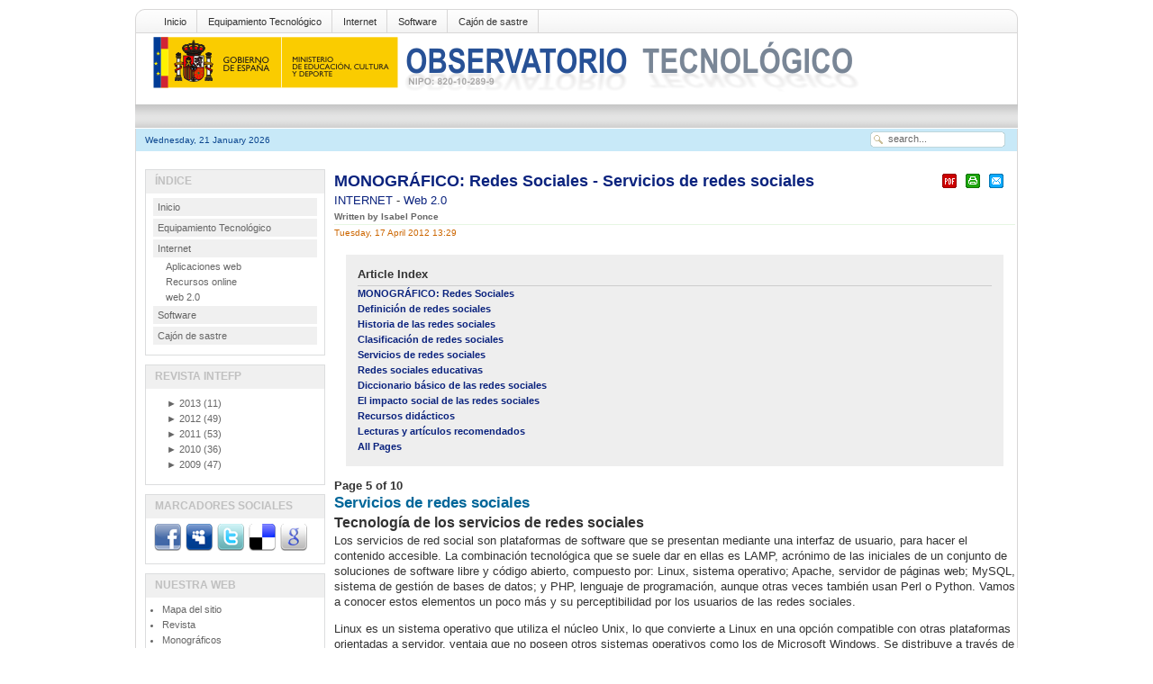

--- FILE ---
content_type: text/html; charset=utf-8
request_url: http://recursostic.educacion.es/observatorio/version/v2/en/internet/web-20/1043-redes-sociales?start=4
body_size: 27499
content:
<?xml version="1.0" encoding="utf-8"?><!DOCTYPE html PUBLIC "-//W3C//DTD XHTML 1.0 Transitional//EN" "http://www.w3.org/TR/xhtml1/DTD/xhtml1-transitional.dtd">
<html xmlns="http://www.w3.org/1999/xhtml"><head>
	
						
						
 
  <base href="http://recursostic.educacion.es/observatorio/version/v2/internet/web-20/1043-redes-sociales" />
  <meta http-equiv="content-type" content="text/html; charset=utf-8" />
  <meta name="robots" content="index, follow" />
  <meta name="keywords" content="Redes sociales, tuenti, twitter, facebook, Internet, Web 2.0" />
  <meta name="title" content="MONOGRÁFICO: Redes Sociales - Servicios de redes sociales" />
  <meta name="author" content="Isabel POnce" />
  <meta name="description" content="Monográfico en el que se analizan las redes sociales desde un punto de vista antropológico y educativo" />
  <meta name="generator" content="XXXXXXXXXXXXXXXXXXXXXXXXXXXXXXXXXXXXXXXXXXXXXXXXXXXXXXXXXXXXXXXXXXXXXXXXXXXXXXXXX" X>
  <title>MONOGRÁFICO: Redes Sociales - Servicios de redes sociales | Observatorio Tecnológico</title>
  <link rel="stylesheet" href="http://recursostic.educacion.es/observatorio/version/v2/modules/mod_lca/assets/css/style.css" type="text/css" />
  <link rel="stylesheet" href="/observatorio/version/v2/modules/mod_nice_social_bookmark/css/nsb.css" type="text/css" />
  <script type="text/javascript" src="/observatorio/version/v2/media/system/js/mootools.js"></script>
  <script type="text/javascript" src="/observatorio/version/v2/media/system/js/caption.js"></script>
  <script type="text/javascript" src="http://recursostic.educacion.es/observatorio/version/v2/modules/mod_lca/assets/js/lca.js"></script>
  <script type="text/javascript">

				LCA_EXPAND = "▼";
				LCA_COLLAPSE = "►";
  </script>
<script type="text/javascript" src="/observatorio/version/v2/templates/times_plazza/js/match.js"></script> 
<link rel="stylesheet" href="/observatorio/version/v2/templates/times_plazza/css/default/tab_static.css" type="text/css" />
		<script type="text/javascript" src="/observatorio/version/v2/templates/times_plazza/js/tabc.js"></script>
	<script type="text/javascript" src="/observatorio/version/v2/templates/times_plazza/js/tab.js"></script> 
 
 

<meta http-equiv="Content-Type" content="text/html; charset=utf-8" />
<link rel="stylesheet" href="/observatorio/version/v2/templates/times_plazza/css/default/template_css.css" type="text/css" />
<link rel="stylesheet" href="/observatorio/version/v2/templates/times_plazza/css/default/sfish.css" type="text/css" />
<link rel="stylesheet" href="/observatorio/version/v2/templates/times_plazza/css/default/dropline.css" type="text/css" />
<!--[if lte IE 6]>
<link rel="stylesheet" href="/observatorio/version/v2/templates/times_plazza/css/default/ie6.css" type="text/css" />
<![endif]-->
<!--[if IE 7]>
<link rel="stylesheet" href="/observatorio/version/v2/templates/times_plazza/css/default/ie7.css" type="text/css"  type="text/css" />
<![endif]-->

</head>
<body class="bodies">
<div id="wrapper" align="center">
	<div id="pagewrapper" style="width:980px;">
		<div id="toproundwrapper">
			<div id="topround_left">
			</div>
			<div id="topround_mid" style="width:940px">
				<div id="drop_top">
					
<div id="navcontainer">
<ul id="navlist">
<li><a href="http://recursostic.educacion.es/observatorio/version/v2/en/home" class="images" >Inicio</a></li>
<li><a href="http://recursostic.educacion.es/observatorio/version/v2/en/equipamiento-tecnologico" class="images" >Equipamiento Tecnológico</a></li>
<li><a href="http://recursostic.educacion.es/observatorio/version/v2/en/internet" class="images" >Internet</a></li>
<li><a href="http://recursostic.educacion.es/observatorio/version/v2/en/software" class="images" >Software</a></li>
<li><a href="http://recursostic.educacion.es/observatorio/version/v2/en/cajon-de-sastre" class="images" >Cajón de sastre</a></li>
</ul>
</div>
				</div>
				<div>
					<div id="logos"><img src="/observatorio/version/v2/templates/times_plazza/images/default/logo.gif" alt=""  /></div>
					<div id="topbanner"></div>
				</div>
				<div style="clear:both;"></div>
			</div>
			<div id="topround_right">
			</div>
		</div> <!-- end toproundwrapper -->
		<!--     ######################################################## -->	
		<div id="xtd_wrapper">
			<div id="xtd_menu">
							</div>
		</div>	 <!-- end xtd_wrapper -->
		<div style="clear:both"></div>
		<!--     ######################################################## -->		
		<div id="path_wrapper">
			<div>
				<div id="path1">Wednesday, 21 January 2026</div>
				<div id="path2" style="width:620px;">
											<div class="pathie6"></div> 
									</div>
				<div id="path3">		<div class="moduletable">
					<form action="index.php" method="post">
	<div class="search">
		<input name="searchword" id="mod_search_searchword" maxlength="20" alt="Search" class="inputbox" type="text" size="20" value="search..."  onblur="if(this.value=='') this.value='search...';" onfocus="if(this.value=='search...') this.value='';" />	</div>
	<input type="hidden" name="task"   value="search" />
	<input type="hidden" name="option" value="com_search" />
	<input type="hidden" name="Itemid" value=57 />
</form>		</div>
	</div>
			</div>
		</div>
		
		<div id="content_wrapper" style="width:980px;">
			<!--  ########  TOP MODULE POSITION ######### -->
			<div id="content_wrapper1">
					
												<div style="clear:both"></div>
			</div> <!-- end of content_wrapper1 -->
			<div style="clear:both"></div>
			<!--  #######  CONTENT WRAPPER 2 ######## -->
					
			<!-- ########  BODY SECTION ######## -->
			<div id="content_wrapper3">
				<div id="content_wrapper3_inner">
					<div id="cw3_right_wrapper" style="width:748px;">
						<div id="mainbody" style="width:748px;">
							<!-- start tab 2 -->
							<table class="contentpaneopen">
<tr>
		<td class="contentheading" width="100%">
				<a href="/observatorio/version/v2/en/internet/web-20/1043-redes-sociales" class="contentpagetitle">
			MONOGRÁFICO: Redes Sociales - Servicios de redes sociales</a>
			</td>
						<td align="right" width="100%" class="buttonheading">
		<a href="/observatorio/version/v2/en/internet/web-20/1043-redes-sociales?format=pdf" title="PDF" onclick="window.open(this.href,'win2','status=no,toolbar=no,scrollbars=yes,titlebar=no,menubar=no,resizable=yes,width=640,height=480,directories=no,location=no'); return false;" rel="nofollow"><img src="/observatorio/version/v2/templates/times_plazza/images/pdf_button.png" alt="PDF"  /></a>		</td>
		
				<td align="right" width="100%" class="buttonheading">
		<a href="/observatorio/version/v2/en/internet/web-20/1043-redes-sociales?tmpl=component&amp;print=1&amp;layout=default&amp;page=" title="Print" onclick="window.open(this.href,'win2','status=no,toolbar=no,scrollbars=yes,titlebar=no,menubar=no,resizable=yes,width=640,height=480,directories=no,location=no'); return false;" rel="nofollow"><img src="/observatorio/version/v2/templates/times_plazza/images/printButton.png" alt="Print"  /></a>		</td>
		
				<td align="right" width="100%" class="buttonheading">
		<a href="/observatorio/version/v2/en/component/mailto/?tmpl=component&amp;link=aHR0cDovL3JlY3Vyc29zdGljLmVkdWNhY2lvbi5lcy9vYnNlcnZhdG9yaW8vdmVyc2lvbi92Mi9lbi9pbnRlcm5ldC93ZWItMjAvMTA0My1yZWRlcy1zb2NpYWxlcw%3D%3D" title="E-mail" onclick="window.open(this.href,'win2','width=400,height=350,menubar=yes,resizable=yes'); return false;"><img src="/observatorio/version/v2/templates/times_plazza/images/emailButton.png" alt="E-mail"  /></a>		</td>
					</tr>
</table>

<table class="contentpaneopen">
<tr>
	<td>
				<span>
							<a href="/observatorio/version/v2/en/internet">						INTERNET							</a>											 - 					</span>
						<span>
							<a href="/observatorio/version/v2/en/internet/web-20">						Web 2.0							</a>					</span>
			</td>
</tr>
<tr>
	<td valign="top">
		<span class="small">
			Written by Isabel Ponce		</span>
		&nbsp;&nbsp;
	</td>
</tr>

<tr>
	<td valign="top" class="createdate">
		Tuesday, 17 April 2012 13:29	</td>
</tr>


<tr>
<td valign="top">
	
	<table cellpadding="0" cellspacing="0" class="contenttoc">
	<tr>
		<th>Article Index</th>
	</tr>
	
	<tr>
		<td>
		<a href="/observatorio/version/v2/en/internet/web-20/1043-redes-sociales" class="toclink">MONOGRÁFICO: Redes Sociales</a>
		</td>
	</tr>
	
			<tr>
				<td>
				<a href="/observatorio/version/v2/en/internet/web-20/1043-redes-sociales?start=1" class="toclink">Definición de redes sociales</a>
				</td>
			</tr>
			
			<tr>
				<td>
				<a href="/observatorio/version/v2/en/internet/web-20/1043-redes-sociales?start=2" class="toclink">Historia de las redes sociales</a>
				</td>
			</tr>
			
			<tr>
				<td>
				<a href="/observatorio/version/v2/en/internet/web-20/1043-redes-sociales?start=3" class="toclink">Clasificación de redes sociales</a>
				</td>
			</tr>
			
			<tr>
				<td>
				<a href="/observatorio/version/v2/en/internet/web-20/1043-redes-sociales?start=4" class="toclink active">Servicios de redes sociales</a>
				</td>
			</tr>
			
			<tr>
				<td>
				<a href="/observatorio/version/v2/en/internet/web-20/1043-redes-sociales?start=5" class="toclink">Redes sociales educativas</a>
				</td>
			</tr>
			
			<tr>
				<td>
				<a href="/observatorio/version/v2/en/internet/web-20/1043-redes-sociales?start=6" class="toclink">Diccionario básico de las redes sociales</a>
				</td>
			</tr>
			
			<tr>
				<td>
				<a href="/observatorio/version/v2/en/internet/web-20/1043-redes-sociales?start=7" class="toclink">El impacto social de las redes sociales</a>
				</td>
			</tr>
			
			<tr>
				<td>
				<a href="/observatorio/version/v2/en/internet/web-20/1043-redes-sociales?start=8" class="toclink">Recursos didácticos</a>
				</td>
			</tr>
			
			<tr>
				<td>
				<a href="/observatorio/version/v2/en/internet/web-20/1043-redes-sociales?start=9" class="toclink">Lecturas y artículos recomendados</a>
				</td>
			</tr>
			
		<tr>
			<td>
				<a href="/observatorio/version/v2/en/internet/web-20/1043-redes-sociales?showall=1" class="toclink">All Pages</a>
			</td>
		</tr>
		</table><div class="pagenavcounter">Page 5 of 10</div>
<h2>Servicios de redes sociales</h2>
<h3>Tecnología de los servicios de redes sociales</h3>
<p>Los servicios de red social son plataformas de software que se presentan       mediante una interfaz de usuario, para hacer el contenido accesible. La       combinación tecnológica que se suele dar en ellas es LAMP, acrónimo de las       iniciales de un conjunto de soluciones de software libre y código abierto,       compuesto por: Linux, sistema operativo; Apache, servidor de páginas web;       MySQL, sistema de gestión de bases de datos; y PHP, lenguaje de       programación, aunque otras veces también usan Perl o Python. Vamos a       conocer estos elementos un poco más y su perceptibilidad por los usuarios       de las redes sociales.</p>
<p>Linux es un sistema operativo que utiliza el núcleo Unix, lo que       convierte a Linux en una opción compatible con otras plataformas       orientadas a servidor, ventaja que no poseen otros sistemas operativos       como los de Microsoft Windows. Se distribuye a través de la Licencia       Pública General, GNU, y está centrado en la seguridad. Los sistemas       operativos como Linux administran los recursos y proveen servicios a los       programas de aplicación que permiten a los usuarios realizar diferentes       actividades.</p>
<p>Apache es un servidor web HTTP gratuito, seguro y de código abierto, que       se desarrolla dentro del proyecto de software colaborativo de la Apache       Software Foundation. Está disponible para múltiples sistemas operativos       como los de Microsoft Windows o Macintosh, pero es comúnmente usado en       sistemas operativos basados en Unix. Este servidor almacena las páginas de       un sitio web, como una red social, y también las envía a Internet,       podríamos decir que es el mensajero y guardián de los datos y cambios que       hacemos cuando usamos una red social. <br /> <br /> MySQL es un sistema de gestión multihilo y multiusuario de bases de datos,       desarrollado por MySQL AB como software libre con un sistema doble de       licencia: pública, bajo la Licencia Pública General, GNU; y privada, las       compañías que deseen incorporarlo a sus productos privativos pueden       adquirir el uso de la licencia mediante pago de la misma. En las redes       sociales, MySQL es el encargado de gestionar las lista de contactos, las       fotografías, los vídeos o las publicaciones.</p>
<p>PHP es un lenguaje de programación interpretado, de alto rendimiento, que       junto con HTML permite crear páginas web dinámicas. Está instalado y se       ejecuta en el servidor, a diferencia de otros lenguajes de programación       que lo hacen desde el navegador. Cuando un usuario visita una página web       que contiene un código PHP insertado dentro del código HTML, el servidor       web lo ejecuta y el usuario recibe el resultado. PHP proporciona la       conexión a numerosas bases de datos, como MySQL u Oracle. Funciona con       versiones de Apache o  Microsoft IIs, entre otros, y puede ser ejecutado       en la mayoría de los sistemas operativos, entre ellos los de Microsoft       Windows y Linux. El lenguaje PHP nos permite ver gráficamente la       configuración de las páginas web.</p>
<p>Como hemos mencionado al inicio, todos estos componentes son de software       libre, lo que significa, según la Free Software Foundation, que respetan       la libertad de los usuarios sobre el producto adquirido y, por tanto, una       vez obtenido puede ser usado, copiado, estudiado, modificado y       redistribuido libremente. La expresión código abierto, <span style="font-style: italic;">Open         Source</span>, hace referencia a los beneficios prácticos de compartir       el código fuente ofreciendo la posibilidad de ser editado y usado en       relación a necesidades concretas.</p>
<p>Esta tecnología de software marca, entre otras cosas, la disponibilidad y       el tiempo de respuesta en las redes sociales. La búsqueda de amigos o de       fotografías, la inmediata publicación de las entradas en el muro, o la       visualización de los contactos en un click son posibles gracias a este       software del que disponen los servicios de redes sociales. Últimamente,       algunas redes sociales han permitido que desarrolladores de software       externos creen programas, aplicaciones web o complementos que incrementan       la utilidad de sus servicios. Las aplicaciones web, propias de la Web 2.0,       podemos usarlas accediendo a un servidor web mediante un navegador, al       actualizarse y distribuirse dentro de él permiten una gran difusión y       facilidad de uso, sin necesidad de instalación de software en nuestro       ordenador, muchas de las redes sociales son aplicaciones web que, a su       vez, integran otras externas. Facebook nos permite compartir vídeos de       Youtube, o la nueva aplicación Hootsuite gestionar simultáneamente varias       redes sociales desde ella, entre otras acciones, permite publicar el mismo       estado en todas las que hayamos añadido a esta aplicación. Los       complementos, también llamados plug-in, son aplicaciones adicionales que       se relacionan a una aplicación principal desde la que se ejecuta, e       interaccionando por medio de la API, interfaz de programación de       aplicaciones, ofrecen una nueva función muy específica como, por ejemplo,       los complementos que nos permiten ver la cuenta de Facebook en Google+, o       nuestro estado de Tuenti en Twitter.</p>
<h3>Funcionamiento de los sitios web de redes sociales</h3>
<p>Las redes sociales poseen unas propiedades similares en cuanto a       funciones y utilidad. Las relaciones que se crean y mantienen a través de       ellas se desarrollan mediante las posibilidades de ejecución que instaura       el sitio web, determinadas, a su vez, por la interfaz de usuario de la que       dispone. La interacción está mediatizada, y la comunicación se adapta a la       articulación que define el servicio. Las posibilidades de actividad son       las mismas para todos los usuarios, por ejemplo, cada uno de ellos puede       agregar los contactos que desee a su lista, pero todos tienen un límite       establecido. Las redes sociales permiten a sus miembros mostrar       preferencias, fotografías, vídeos o estados, pero supeditados a las       condiciones de uso y funciones de la red social. De igual manera, las       opciones de configuración de cuenta y privacidad proporcionan a los       usuarios alternativas de búsqueda de amigos, conexión con otros miembros y       visibilidad personal, personalizando así su implicación en la red, aunque,       igualmente, dentro de unas condiciones predeterminadas.</p>
<p>El funcionamiento de las redes sociales se establece mediante las       acciones de los usuarios, que interactúan de manera multidireccional a       través de la misma. Con el registro y la creación de una cuenta, el       usuario personaliza un perfil, y envía solicitudes a otros individuos de       la red para establecer una conexión a través de ella. Los usuarios que       aceptan la solicitud se convierten en miembros de la lista de contactos       que conforma su red social, y viceversa. Una vez establecido el vínculo       on-line, los usuarios pueden relacionarse compartiendo contenidos e       información en general. Las prácticas sociales se establecen mediante las       actividades propuestas por el servicio que, habitualmente, son:</p>
<ul>
<li>Compartir contenido como fotografías, vídeos, páginas web, textos,         música o noticias.</li>
<li>Enviar mensajes privados a otros usuarios.</li>
<li>Participar en juegos sociales que ofrece el servicio.</li>
<li>Comentar el contenido compartido por otros usuarios.</li>
<li>Publicar eventos para anunciar acontecimientos a su red de contactos. </li>
<li>Hablar en tiempo real con uno o más usuarios mediante chat o sistemas         de conversión grupal.</li>
<li>Crear grupos exclusivos para determinados contactos.</li>
<li>Publicar comentarios en el perfil o espacio personal de otros         usuarios.</li>
</ul>
<p>Estas acciones representan y visibilizan las relaciones de los usuarios       en las redes sociales. Junto a las opciones de configuración de cuenta y       privacidad, establecen el funcionamiento habitual en los servicios de red       social.</p>
<h3>Plataformas para crear redes sociales</h3>
<p>Como hemos visto hasta ahora, existen muchos sitios de redes sociales que       nos permiten relacionarnos y compartir información con los demás. Pero en       ocasiones, sobre todo en la práctica docente, necesitamos más privacidad.       Muchas redes sociales permiten crear grupos que funcionan, en sí mismos,       como una red social dentro de ella, incluso podemos elegir opciones de       páginas o grupos ocultos. Pero para ello, hay que pertenecer a esa red y       compartir nuestros datos. No necesitan instalación ni mantenimiento, pero       tampoco nos dan la posibilidad de personalizar y administrar nuestras       redes. Con las plataformas para crear redes sociales sí tenemos esa       opción, y podemos proteger toda la información que queramos compartir, lo       que es altamente recomendable para el trabajo educativo. Entre las       alternativas, también hay sitios para crear blog o web con funciones de       red social.</p>
<h4>Sitios web para crear redes sociales</h4>
<p>Estos sitios permiten al usuario crear sus propias redes sociales de       forma rápida, y mediante unos pasos sencillos. Las opciones que existen       actualmente ofrecen una alta funcionalidad sin necesidad de conocimientos       expertos. Podemos compartir archivos a través de su servicio de       almacenamiento en línea, y relacionarnos con las personas que consideremos       en un entorno cerrado y a salvo de intromisiones o posibles fugas.</p>
<p><a href="http://www.ning.com/" target="_blank">Ning</a></p>
<p>Esta plataforma para crear un sitio web social se lanzó en 2005, y desde       entonces no ha dejado de incrementar el número de usuarios. Su objetivo es       proporcionar un servicio a aquellos usuarios que quieran disponer de una       red especializada y adaptada a sus intereses sin muchas capacidades de       programación, pero con un control medio de los códigos fuente. Ning ha       sido muy utilizada por docentes para crear su propia red educativa. Aunque       en sus inicios disponía de una opción de creación de red de manera libre,       a partir de 2010 empezó a funcionar como un servicio de suscripción que       ofrece tres formas de pago (en la página de inicio se pueden ver los       planes de pago a través de la entrada <span style="font-style: italic;">Pricing</span>).       Se puede crear una prueba gratuita por 30 días. Las funciones que presenta       son: foros de discusión, wikis, blogs, chat, compartir archivos, subir       fotografías y vídeos, o crear grupos.</p>
<div style="text-align: center;"><img src="/observatorio/version/v2/images/upload/IsabelPonce/ning.jpg" alt="Página principal de Ning" title="Página principal de Ning" style="width: 489px; height: 307px;" /></div>
<br /> <a href="http://grou.ps/home" target="_blank">Grou.ps</a><br />
<p>Grou.ps ofrece las mismas opciones que Ning excepto la de creación de       grupos. También es un sitio de pago y sus precios son muy parecidos a los       de Ning. Aparece en inglés pero es posible su configuración en castellano       a lo largo del registro. Permite opciones de moderación de los contenidos       y un eficaz panel de administrador para gestionar los grupos.</p>
<div style="text-align: center;"><img src="/observatorio/version/v2/images/upload/IsabelPonce/grou.ps.jpg" alt="Página principal de Grou.ps" title="Página principal de Grou.ps" style="width: 541px; height: 284px;" /></div>
<br /> <a href="http://www.shoutem.com/" target="_blank">Shoutem</a><br />
<p>Shoutem ofrece un servicio para crear una red social de microblogging.       Personalizable en cuanto a diseño y disposición de los contenidos, algunas       de sus funciones y ventajas son: generación automática de suscripciones       RSS, elección de límite de caracteres de los post, y dispone de una API de       integración a Twitter. Esta plataforma permite configurar la red con       acceso privado exclusivamente para usuarios registrados. Es un servicio       gratuito y disponible en español.</p>
<p style="text-align: center;"><img src="/observatorio/version/v2/images/upload/IsabelPonce/shoutem.jpg" alt="Página principal de Shoutem" title="Página principal de Shoutem" style="width: 538px; height: 318px;" /></p>
<a href="http://www.socialgo.com/" target="_blank">SocialGo</a><br />
<p>Este sitio británico para crear comunidades virtuales se lanzó en 2009, y       en 2011 presentaron una versión renovada de la plataforma con más       facilidades de uso. Ofrece las posibilidades comunes de las redes       sociales, parecidas al propio Facebook, como chat, mensajes, publicaciones       o compartir archivos. No dispone de una versión gratuita, aunque permite       probar sus servicios durante catorce días.</p>
<p style="text-align: center;"><img src="/observatorio/version/v2/images/upload/IsabelPonce/SocialGo.jpg" alt="Página principal de SocialGo" title="Página principal de SocialGo" style="width: 541px; height: 264px;" /></p>
<p><a href="http://wall.fm/" target="_blank">Wall.fm</a></p>
<p>Basado en la plataforma Oxwall, este sitio web para crear redes sociales       ha ganado mucha popularidad últimamente por su sencillez de manejo y       funcionalidad. Está parcialmente traducida al español y dispone de una       versión gratuita, aunque, como otras plataformas, ofrece un espacio de       almacenamiento limitado. La ventaja de este servicio es que nos permite       trabajar con menores de edad, ideal para crear redes sociales educativas.       También podemos incluir complementos de otras redes sociales y elementos       como juegos.</p>
<p style="text-align: center;"><img src="/observatorio/version/v2/images/upload/IsabelPonce/wall.fm.jpg" alt="Página principal de wall.fm" title="Página principal de wall.fm" style="width: 541px; height: 327px;" /></p>
<h4>Software para crear redes sociales</h4>
<p>Estas plataformas de servicios de red social son generalmente de software       libre y código abierto, permiten descargar sus programas e instalarlos en       un servidor propio conectado a Internet. A través de ellos podemos       controlar totalmente nuestra red social, pero también necesitamos un       mantenimiento que en ocasiones requiere la intervención de personal       técnico. Por la privacidad y el control que ofrecen, estos servicios son       utilizados por muchos centros educativos para configurar su propia       Intranet, y como una herramienta muy eficaz para establecer las redes       sociales educativas, especialmente con menores, puesto que permite una       alta protección de datos.</p>
<p><a href="http://elgg.org/index.php" target="_blank">Elgg</a></p>
<p>Está disponible en muchos idiomas y brinda elección, flexibilidad y       apertura. Las posibilidades que ofrece son: trabajo en red, sindicación a       sitios web, creación de grupos privados y públicos, blogs, recolección de       noticias vías feeds, e intercambiar archivos para ser compartido entre los       usuarios a través de controles de acceso. Otras de sus ventajas es que       todo puede ser catalogado mediante etiquetas y contempla la escalabilidad       de proyectos.</p>
<p style="text-align: center;"><img src="/observatorio/version/v2/images/upload/IsabelPonce/elgg.jpg" alt="Página principal de Elgg" title="Página principal de Elgg" style="width: 541px; height: 305px;" /></p>
<p><a href="http://www.oxwall.org/" target="_blank">Oxwall</a></p>
<p>El software Oxwall contiene las funciones básicas de una red social o       comunidad virtual que incluyen: el intercambio de contenidos, la creación       de redes amigos, personalización del diseño de la página y  perfil de       gestión de contenidos. Oxwall puede personalizarse a través de las       herramientas del panel de administración. Su núcleo es extensible mediante       plug-ins, disponibles en la tienda de Oxwall, y que se proporcionan tanto       por desarrolladores propios como de terceros, su instalación también se       realiza mediante el panel de administración.</p>
<p style="text-align: center;"><img src="/observatorio/version/v2/images/upload/IsabelPonce/oxwall.jpg" alt="Página principal de Oxwall" title="Página principal de Oxwall" style="width: 542px; height: 272px;" /></p>
<a href="http://openatrium.com/" target="_blank">OpenAtrium</a>
<p>Con esta herramienta de software libre podemos crear una red social de       microblogging, que permite gestionar proyectos mediante el trabajo       colaborativo. Sus funciones básicas son: lista de tareas, blog,       calendarios, wiki, creación de grupos de trabajo y compartir archivos. El       servicio de Open Atrium ofrece una plataforma lista para usar, provee de       la instalación y configuración inicial, actualizaciones de las últimas       versiones disponibles, hosting optimizado y apoyo permanente vía e-mail.</p>
<p style="text-align: center;"><img src="/observatorio/version/v2/images/upload/IsabelPonce/openatrium.jpg" alt="Página principal de OpenAtrium" title="Página principal de OpenAtrium" style="width: 541px; height: 338px;" /></p>
<p><a href="http://www.socialengine.net/" target="_blank">Social Engine</a></p>
<p>Social Engine es un software que permite construir una red social       personalizada. Su desventaja es que tiene una licencia de pago más costosa       que otras opciones. Disponible en español, contiene un panel de       administración sencillo e intuitivo, y el software, en general, no precisa       de conocimientos avanzados.</p>
<p style="text-align: center;"><img src="/observatorio/version/v2/images/upload/IsabelPonce/socialengine.jpg" alt="Página principal de Socialengine" title="Página principal de Socialengine" style="width: 538px; height: 293px;" /></p>
<br /><div class="pagenavbar"><div><a href="/observatorio/version/v2/en/internet/web-20/1043-redes-sociales?start=3">&lt;&lt; Prev</a> - <a href="/observatorio/version/v2/en/internet/web-20/1043-redes-sociales?start=5">Next &gt;&gt;</a></div></div><br /></td>
</tr>

</table>
<span class="article_separator">&nbsp;</span>
													</div>
											</div>
										<div id="cw3_left_wrapper" style=" width:200px">
								<div class="module">
			<div>
				<div>
					<div>
													<h3>Índice</h3>
											
<table width="100%" border="0" cellpadding="0" cellspacing="0">
<tr ><td><a href="/observatorio/version/v2/en/home" class="mainlevel" >Inicio</a></td></tr>
<tr ><td><a href="/observatorio/version/v2/en/equipamiento-tecnologico" class="mainlevel" >Equipamiento Tecnológico</a></td></tr>
<tr ><td><a href="/observatorio/version/v2/en/internet" class="mainlevel" >Internet</a>

<div style="padding-left: 4px"><img src="/observatorio/version/v2/templates/times_plazza/images/indent1.png" alt="" /><a href="/observatorio/version/v2/en/internet/aplicaciones-web" class="sublevel" >Aplicaciones web</a></div>
<div style="padding-left: 4px"><img src="/observatorio/version/v2/templates/times_plazza/images/indent1.png" alt="" /><a href="/observatorio/version/v2/en/internet/recursos-online" class="sublevel" >Recursos online</a></div>
<div style="padding-left: 4px"><img src="/observatorio/version/v2/templates/times_plazza/images/indent1.png" alt="" /><a href="/observatorio/version/v2/en/internet/web-20" class="sublevel" id="active_menu">web 2.0</a></div>
</td></tr>
<tr ><td><a href="/observatorio/version/v2/en/software" class="mainlevel" >Software</a></td></tr>
<tr ><td><a href="/observatorio/version/v2/en/cajon-de-sastre" class="mainlevel" >Cajón de sastre</a></td></tr>
</table>					</div>
				</div>
			</div>
		</div>
			<div class="module">
			<div>
				<div>
					<div>
													<h3>Revista INTEFP</h3>
											<ul class="lca"><li class="lca"><span onclick="flca(0,1,false)" class="lca"><span id="lca_0a_1">►</span> 2013</span> (11)<ul class="lca" id="lca_0_1" style="display: none"><li class="lca"><span onclick="flca(1,1,false)" class="lca"><span id="lca_1a_1">►</span> Avril</span> (2)<ul class="lca" id="lca_1_1" style="display: none"><li class="lca">• <a href="/observatorio/version/v2/fr/internet/aplicaciones-web/1093-learnist">Learnist</a></li><li class="lca">• <a href="/observatorio/version/v2/fr/cajon-de-sastre/38-cajon-de-sastre/1092-monografico-introduccion-de-las-tecnologias-en-la-educacion">MONOGRÁFICO: Introducción de las tecnologías en la educación</a></li></ul></li><li class="lca"><span onclick="flca(1,2,false)" class="lca"><span id="lca_1a_2">►</span> Mars</span> (1)<ul class="lca" id="lca_1_2" style="display: none"><li class="lca">• <a href="/observatorio/version/v2/fr/cajon-de-sastre/38-cajon-de-sastre/1091-infografias-y-competencia-digital">Infografías y competencia digital</a></li></ul></li><li class="lca"><span onclick="flca(1,3,false)" class="lca"><span id="lca_1a_3">►</span> Février</span> (2)<ul class="lca" id="lca_1_3" style="display: none"><li class="lca">• <a href="/observatorio/version/v2/fr/software/programacion/1090-uso-de-appinventor-en-la-asignatura-de-tecnologias-de-la-comunicacion-y-la-informacion">Uso de AppInventor en la asignatura de Tecnologías de la Información y la Comunicación</a></li><li class="lca">• <a href="/observatorio/version/v2/fr/internet/recursos-online/1089-icomo-implementar-el-e-learning-en-los-procesos-de-ensenanza-aprendizaje">¿Cómo implementar el e-learning en los procesos de enseñanza-aprendizaje?</a></li></ul></li><li class="lca"><span onclick="flca(1,4,false)" class="lca"><span id="lca_1a_4">►</span> Janvier</span> (6)<ul class="lca" id="lca_1_4" style="display: none"><li class="lca">• <a href="/observatorio/version/v2/fr/software/software-general/1088-evernote-la-revolucion-del-bloc-de-notas">Evernote, la “revolución” del bloc de notas</a></li><li class="lca">• <a href="/observatorio/version/v2/fr/software/servidores/1087-liferay-portal">MONOGRÁFICO: Liferay Portal</a></li><li class="lca">• <a href="/observatorio/version/v2/fr/equipamiento-tecnologico/redes/1086-wifi-de-gestion-avanzada">WIFI de gestión avanzada</a></li><li class="lca">• <a href="/observatorio/version/v2/fr/cajon-de-sastre/38-cajon-de-sastre/1085-iniciacion-al-uso-de-la-informatica-con-alumnos">Iniciación al uso de la informática con alumnos</a></li><li class="lca">• <a href="/observatorio/version/v2/fr/software/servidores/1084-gestor-documental-con-drupal">MONOGRÁFICO: Gestor documental con Drupal</a></li><li class="lca">• <a href="/observatorio/version/v2/fr/equipamiento-tecnologico/robotica/1083-ardutoys-programacion-de-proyectos-con-scratch-para-arduino">ARDUTOYS (Programación de proyectos con Scratch para Arduino)</a></li></ul></li></ul></li><li class="lca"><span onclick="flca(0,2,false)" class="lca"><span id="lca_0a_2">►</span> 2012</span> (49)<ul class="lca" id="lca_0_2" style="display: none"><li class="lca"><span onclick="flca(1,5,false)" class="lca"><span id="lca_1a_5">►</span> Décembre</span> (5)<ul class="lca" id="lca_1_5" style="display: none"><li class="lca">• <a href="/observatorio/version/v2/fr/software/software-educativo/1082-geogebra-panorama-actual-y-futuro">Geogebra: panorama actual y futuro</a></li><li class="lca">• <a href="/observatorio/version/v2/fr/software/software-educativo/1081-crearcion-de-examenes-con-moodle">Creación de exámenes con Moodle</a></li><li class="lca">• <a href="/observatorio/version/v2/fr/software/servidores/1080-introduccion-a-la-virtualizacion-con-xen">Introducción a la virtualización con XEN</a></li><li class="lca">• <a href="/observatorio/version/v2/fr/software/programacion/1079-programacion-en-el-so-sugar">Programación en el S.O. Sugar con Turtle Art</a></li><li class="lca">• <a href="/observatorio/version/v2/fr/software/software-general/1078-evernote-metodologia-gtd-para-el-profesorado-organizado">Evernote: Metodología GTD para el profesorado organizado</a></li></ul></li><li class="lca"><span onclick="flca(1,6,false)" class="lca"><span id="lca_1a_6">►</span> Novembre</span> (6)<ul class="lca" id="lca_1_6" style="display: none"><li class="lca">• <a href="/observatorio/version/v2/fr/software/software-educativo/1077-ibooks-author-para-la-creacion-de-contenido-educativo">MONOGRÁFICO: iBooks Author para la creación de contenido educativo</a></li><li class="lca">• <a href="/observatorio/version/v2/fr/software/servidores/1076-liferay-social-office">Liferay Social Office</a></li><li class="lca">• <a href="/observatorio/version/v2/fr/software/software-educativo/1073-apalabrados">Apalabrados</a></li><li class="lca">• <a href="/observatorio/version/v2/fr/equipamiento-tecnologico/didactica-de-la-tecnologia/1072-informatica-movil-y-realidad-aumentada-uso-de-los-codigos-qr-en-educacion">Informática móvil y realidad aumentada: uso de los códigos QR en educación</a></li><li class="lca">• <a href="/observatorio/version/v2/fr/equipamiento-tecnologico/aulas-digitales/1071-introduccion-a-la-pdi-en-10-pasos">Introducción a la PDI en 10 pasos</a></li><li class="lca">• <a href="/observatorio/version/v2/fr/software/software-educativo/1070-las-mejores-aplicaciones-educativas-para-android">Las mejores aplicaciones educativas en Android</a></li></ul></li><li class="lca"><span onclick="flca(1,7,false)" class="lca"><span id="lca_1a_7">►</span> Octobre</span> (6)<ul class="lca" id="lca_1_7" style="display: none"><li class="lca">• <a href="/observatorio/version/v2/fr/software/software-educativo/1069-manual-de-ibooks-author">MONOGRÁFICO: Manual de iBooks Author</a></li><li class="lca">• <a href="/observatorio/version/v2/fr/equipamiento-tecnologico/hardware/1068-terminales-zeroclient">Terminales ZeroClient en entornos educativos</a></li><li class="lca">• <a href="/observatorio/version/v2/fr/equipamiento-tecnologico/redes/1067-monografico-plc-en-entornos-escolares">MONOGRÁFICO: PLC en entornos escolares</a></li><li class="lca">• <a href="/observatorio/version/v2/fr/software/software-educativo/1066-guia-para-crear-contenidos-para-pdi">10 pasos para crear contenidos para una PDI</a></li><li class="lca">• <a href="/observatorio/version/v2/fr/software/software-educativo/1063-educreations">Educreations</a></li><li class="lca">• <a href="/observatorio/version/v2/fr/software/servidores/1061-instalar-joomla-3">Instalar Joomla 3 en local</a></li></ul></li><li class="lca"><span onclick="flca(1,8,false)" class="lca"><span id="lca_1a_8">►</span> Septembre</span> (3)<ul class="lca" id="lca_1_8" style="display: none"><li class="lca">• <a href="/observatorio/version/v2/fr/software/servidores/1065-listas-de-control-de-acceso-acl">MONOGRÁFICO: Listas de control de acceso (ACL)</a></li><li class="lca">• <a href="/observatorio/version/v2/fr/internet/web-20/1060-la-web-20-recursos-educativos">La web 2.0. Recurso educativo</a></li><li class="lca">• <a href="/observatorio/version/v2/fr/software/software-general/1059-clonacion-de-particiones-y-discos-con-puppy-linux">Clonación de particiones y discos con Puppy Linux</a></li></ul></li><li class="lca"><span onclick="flca(1,9,false)" class="lca"><span id="lca_1a_9">►</span> Août</span> (3)<ul class="lca" id="lca_1_9" style="display: none"><li class="lca">• <a href="/observatorio/version/v2/fr/equipamiento-tecnologico/aulas-digitales/1058-proyecto-piloto-de-acer-y-european-schoolnet-sobre-el-uso-educativo-de-tabletas">Proyecto piloto de Acer y European Schoolnet sobre el uso educativo de tabletas</a></li><li class="lca">• <a href="/observatorio/version/v2/fr/software/software-general/1057-aprendizaje-por-proyectos-y-tic">MONOGRÁFICO: Aprendizaje por proyectos y TIC</a></li><li class="lca">• <a href="/observatorio/version/v2/fr/cajon-de-sastre/38-cajon-de-sastre/1049-pasar-audio-de-cintas-de-cassette-al-pc">Pasar audio de cintas de cassette al PC</a></li></ul></li><li class="lca"><span onclick="flca(1,10,false)" class="lca"><span id="lca_1a_10">►</span> Juillet</span> (3)<ul class="lca" id="lca_1_10" style="display: none"><li class="lca">• <a href="/observatorio/version/v2/fr/software/software-educativo/1056-monografico-una-calculadora-grafica-para-la-ensenanza-de-las-matematicas">MONOGRÁFICO: Una calculadora gráfica para la enseñanza de las matemáticas</a></li><li class="lca">• <a href="/observatorio/version/v2/fr/software/software-general/1055-screencast-o-matic">ScreenCast-o-Matic</a></li><li class="lca">• <a href="/observatorio/version/v2/fr/equipamiento-tecnologico/hardware/1054-creacion-de-un-gaming-pc">Creación de un Gaming PC</a></li></ul></li><li class="lca"><span onclick="flca(1,11,false)" class="lca"><span id="lca_1a_11">►</span> Juin</span> (3)<ul class="lca" id="lca_1_11" style="display: none"><li class="lca">• <a href="/observatorio/version/v2/fr/software/software-general/1052-qorganizer">qOrganizer</a></li><li class="lca">• <a href="/observatorio/version/v2/fr/internet/aplicaciones-web/1051-storify">Storify</a></li><li class="lca">• <a href="/observatorio/version/v2/fr/software/software-general/1050-zenmap">MONOGRÁFICO: Zenmap</a></li></ul></li><li class="lca"><span onclick="flca(1,12,false)" class="lca"><span id="lca_1a_12">►</span> Mai</span> (4)<ul class="lca" id="lca_1_12" style="display: none"><li class="lca">• <a href="/observatorio/version/v2/fr/internet/aplicaciones-web/1048-las-rss">Las RSS</a></li><li class="lca">• <a href="/observatorio/version/v2/fr/cajon-de-sastre/38-cajon-de-sastre/1047-recusos-sismo-volcanico-para-el-aula">Recursos Sismo-Volcánicos para el áula</a></li><li class="lca">• <a href="/observatorio/version/v2/fr/software/software-general/1046-daniel-ortega-carrasco">Microsoft Fix it Center</a></li><li class="lca">• <a href="/observatorio/version/v2/fr/cajon-de-sastre/38-cajon-de-sastre/1019-monografico-sistemas-de-cine-en-3d-">MONOGRÁFICO: Sistemas de cine en 3D </a></li></ul></li><li class="lca"><span onclick="flca(1,13,false)" class="lca"><span id="lca_1a_13">►</span> Avril</span> (3)<ul class="lca" id="lca_1_13" style="display: none"><li class="lca">• <a href="/observatorio/version/v2/fr/cajon-de-sastre/38-cajon-de-sastre/1045-sistemas-fisicos-y-biometricos-de-seguridad">Sistemas físicos y biométricos de seguridad</a></li><li class="lca">• <a href="/observatorio/version/v2/fr/software/software-general/1044-puppy-linux">Puppy Linux</a></li><li class="lca">• <a href="/observatorio/version/v2/fr/internet/web-20/1043-redes-sociales">MONOGRÁFICO: Redes Sociales</a></li></ul></li><li class="lca"><span onclick="flca(1,14,false)" class="lca"><span id="lca_1a_14">►</span> Mars</span> (3)<ul class="lca" id="lca_1_14" style="display: none"><li class="lca">• <a href="/observatorio/version/v2/fr/software/software-educativo/1042-como-conectar-unidades-de-red-en-mac">Cómo conectar unidades de red en mac</a></li><li class="lca">• <a href="/observatorio/version/v2/fr/cajon-de-sastre/38-cajon-de-sastre/1041-creamos-el-libro-de-los-comics">Creamos el libro de los comics</a></li><li class="lca">• <a href="/observatorio/version/v2/fr/software/software-general/1040-introduccion-a-la-seguridad-informatica">MONOGRÁFICO: Introducción a la seguridad informática</a></li></ul></li><li class="lca"><span onclick="flca(1,15,false)" class="lca"><span id="lca_1a_15">►</span> Février</span> (6)<ul class="lca" id="lca_1_15" style="display: none"><li class="lca">• <a href="/observatorio/version/v2/fr/equipamiento-tecnologico/aulas-digitales/1038-monografico-pizarras-digitales">MONOGRÁFICO: Pizarras digitales 2012</a></li><li class="lca">• <a href="/observatorio/version/v2/fr/equipamiento-tecnologico/hardware/1037-raton-escaner-de-bolsillo">Ratón-Escáner de bolsillo</a></li><li class="lca">• <a href="/observatorio/version/v2/fr/software/servidores/1036-plugin-allvideos-para-joomla">PLUGIN ALLVIDEOS PARA JOOMLA</a></li><li class="lca">• <a href="/observatorio/version/v2/fr/software/software-educativo/1035-algebra-con-papas">Álgebra con papas</a></li><li class="lca">• <a href="/observatorio/version/v2/fr/software/software-educativo/1034-mouse-mischief-actividades-participativas">Mouse Mischief. Actividades participativas</a></li><li class="lca">• <a href="/observatorio/version/v2/fr/equipamiento-tecnologico/seguridad-y-mantenimiento/1033-arranque-dual-windows-8-y-android-en-tableta">Proyecto tabletas</a></li></ul></li><li class="lca"><span onclick="flca(1,16,false)" class="lca"><span id="lca_1a_16">►</span> Janvier</span> (4)<ul class="lca" id="lca_1_16" style="display: none"><li class="lca">• <a href="/observatorio/version/v2/fr/internet/aplicaciones-web/1030-murales-y-corcheras-digitales-con-lino-it">Murales y corcheras digitales con Lino It</a></li><li class="lca">• <a href="/observatorio/version/v2/fr/internet/aplicaciones-web/1029-popplet">Manual de Popplet. Organizar nuestras ideas</a></li><li class="lca">• <a href="/observatorio/version/v2/fr/cajon-de-sastre/38-cajon-de-sastre/1028-monografico-bett-2012">MONOGRÁFICO: BETT 2012</a></li><li class="lca">• <a href="/observatorio/version/v2/fr/software/software-educativo/1027-windows-7-y-microsoft-office-2010-en-el-ipad">Windows 7 y Microsoft Office 2010 en el iPad</a></li></ul></li></ul></li><li class="lca"><span onclick="flca(0,3,false)" class="lca"><span id="lca_0a_3">►</span> 2011</span> (53)<ul class="lca" id="lca_0_3" style="display: none"><li class="lca"><span onclick="flca(1,17,false)" class="lca"><span id="lca_1a_17">►</span> Décembre</span> (3)<ul class="lca" id="lca_1_17" style="display: none"><li class="lca">• <a href="/observatorio/version/v2/fr/cajon-de-sastre/38-cajon-de-sastre/1026-movil-learning">Móvil learning</a></li><li class="lca">• <a href="/observatorio/version/v2/fr/internet/recursos-online/1024-youtube-for-schools">YouTube for Schools</a></li><li class="lca">• <a href="/observatorio/version/v2/fr/software/software-general/1022-monograficodrupal-7">MONOGRÁFICO: Drupal 7</a></li></ul></li><li class="lca"><span onclick="flca(1,18,false)" class="lca"><span id="lca_1a_18">►</span> Novembre</span> (4)<ul class="lca" id="lca_1_18" style="display: none"><li class="lca">• <a href="/observatorio/version/v2/fr/internet/web-20/1025-aplicaciones-para-chrome">Aplicaciones para Chrome</a></li><li class="lca">• <a href="/observatorio/version/v2/fr/software/software-general/1023-grammata">Grammata</a></li><li class="lca">• <a href="/observatorio/version/v2/fr/software/software-educativo/1018-monograficodesarrollos-de-scratch-para-robotica-enchanting-y-s4a">MONOGRÁFICO: Desarrollos de Scratch para robótica, Enchanting y S4A</a></li><li class="lca">• <a href="/observatorio/version/v2/fr/internet/recursos-online/1015-daniel-ortega-carrasco">Privacidad y seguridad en Redes Sociales</a></li></ul></li><li class="lca"><span onclick="flca(1,19,false)" class="lca"><span id="lca_1a_19">►</span> Octobre</span> (4)<ul class="lca" id="lca_1_19" style="display: none"><li class="lca">• <a href="/observatorio/version/v2/fr/cajon-de-sastre/38-cajon-de-sastre/1020-realidad-aumentada-mejora-de-la-capacidad-espacial">Realidad Aumentada: mejora de la capacidad espacial</a></li><li class="lca">• <a href="/observatorio/version/v2/fr/cajon-de-sastre/38-cajon-de-sastre/1017-crear-un-libro-con-wikipedia">Crear un libro con Wikipedia</a></li><li class="lca">• <a href="/observatorio/version/v2/fr/software/software-general/1016-abandonware">MONOGRÁFICO: Abandonware</a></li><li class="lca">• <a href="/observatorio/version/v2/fr/software/software-general/1014-thinkfree">THINKFREE</a></li></ul></li><li class="lca"><span onclick="flca(1,20,false)" class="lca"><span id="lca_1a_20">►</span> Septembre</span> (5)<ul class="lca" id="lca_1_20" style="display: none"><li class="lca">• <a href="/observatorio/version/v2/fr/equipamiento-tecnologico/hardware/1013-monografico-ebook-definicion-autoproduccion-y-testeo-de-formatos-y-dispositivos">MONOGRÁFICO: eBooks. Definición, autoproducción y testeo de formatos y dispositivos</a></li><li class="lca">• <a href="/observatorio/version/v2/fr/equipamiento-tecnologico/hardware/1012-tablets-la-revolucion-tactil-">Tablets. La revolución táctil. </a></li><li class="lca">• <a href="/observatorio/version/v2/fr/internet/aplicaciones-web/1011-wallwisher">Wallwisher</a></li><li class="lca">• <a href="/observatorio/version/v2/fr/software/software-general/1009-gestion-de-la-informacion">Gestión de la información</a></li><li class="lca">• <a href="/observatorio/version/v2/fr/cajon-de-sastre/38-cajon-de-sastre/1006-personalizacion-del-arranque-del-pc">Personalización del arranque del PC</a></li></ul></li><li class="lca"><span onclick="flca(1,21,false)" class="lca"><span id="lca_1a_21">►</span> Août</span> (3)<ul class="lca" id="lca_1_21" style="display: none"><li class="lca">• <a href="/observatorio/version/v2/fr/software/software-general/1008-grabacion-del-escritorio-con-kazamn">Grabación del escritorio con Kazam </a></li><li class="lca">• <a href="/observatorio/version/v2/fr/software/software-educativo/1007-monografico-el-proceso-de-ensenanza-aprendizaje-mediante-el-uso-de-plataformas-virtuales-en-distintas-etapas-educativas">MONOGRÁFICO: El proceso de enseñanza-aprendizaje mediante el uso de plataformas virtuales en distintas etapas educativas</a></li><li class="lca">• <a href="/observatorio/version/v2/fr/equipamiento-tecnologico/hardware/1002-tipos-de-conexiones-multimedia">Tipos de conexiones multimedia</a></li></ul></li><li class="lca"><span onclick="flca(1,22,false)" class="lca"><span id="lca_1a_22">►</span> Juillet</span> (3)<ul class="lca" id="lca_1_22" style="display: none"><li class="lca">• <a href="/observatorio/version/v2/fr/equipamiento-tecnologico/hardware/993-tablets-con-android">Tablets con Android</a></li><li class="lca">• <a href="/observatorio/version/v2/fr/software/software-general/990-android">Android</a></li><li class="lca">• <a href="/observatorio/version/v2/fr/software/software-general/980-software-magix">MONOGRÁFICO: Software MAGIX</a></li></ul></li><li class="lca"><span onclick="flca(1,23,false)" class="lca"><span id="lca_1a_23">►</span> Juin</span> (5)<ul class="lca" id="lca_1_23" style="display: none"><li class="lca">• <a href="/observatorio/version/v2/fr/equipamiento-tecnologico/redes/1005-como-crear-tu-portal-cautivo-con-easy-hotspot">Cómo crear tu Portal Cautivo con Easy Hotspot</a></li><li class="lca">• <a href="/observatorio/version/v2/fr/internet/recursos-online/1004-busquedas-avanzadas-en-google">Búsquedas avanzadas en Google</a></li><li class="lca">• <a href="/observatorio/version/v2/fr/equipamiento-tecnologico/hardware/1003-cambio-del-ventilador-y-la-pasta-termica-de-un-portatil">Cambio del ventilador y la pasta térmica de un portátil</a></li><li class="lca">• <a href="/observatorio/version/v2/fr/software/software-educativo/1001-italc">iTALC</a></li><li class="lca">• <a href="/observatorio/version/v2/fr/software/programacion/972-tipos-de-datos">Tipos de datos en C</a></li></ul></li><li class="lca"><span onclick="flca(1,24,false)" class="lca"><span id="lca_1a_24">►</span> Mai</span> (7)<ul class="lca" id="lca_1_24" style="display: none"><li class="lca">• <a href="/observatorio/version/v2/fr/internet/aplicaciones-web/999-grabmybooks-extension-de-firefox-que-nos-permite-crear-libros-electronicos-en-formato-epub">GrabMyBooks: Extensión de Firefox que nos permite crear libros electrónicos en formato ePub</a></li><li class="lca">• <a href="/observatorio/version/v2/fr/internet/web-20/997-flipscnack-alojamiento-y-conversion-de-documentos-pdf-con-formato-libro-revista-virtual">FLIPSNACK: Alojamiento y conversión de documentos pdf con formato libro-revista virtual</a></li><li class="lca">• <a href="/observatorio/version/v2/fr/internet/recursos-online/996-zoho-suite-ofimatica-en-la-nube">MONOGRÁFICO: Zoho, la suite ofimática en la nube</a></li><li class="lca">• <a href="/observatorio/version/v2/fr/internet/recursos-online/995-presentaciones-mejoradas-en-slideshare-">Presentaciones mejoradas en Slideshare </a></li><li class="lca">• <a href="/observatorio/version/v2/fr/multimedia/992-haz-transparente-un-video-insertado-desde-youtube-">Haz transparente un vídeo insertado desde Youtube </a></li><li class="lca">• <a href="/observatorio/version/v2/fr/software/software-general/979-daniel-ortega-carrasco">Manual Bufferzone</a></li><li class="lca">• <a href="/observatorio/version/v2/fr/home/19-monograficos/974-paginas-dinamicas-en-instalaciones-en-local">MONOGRÁFICO: XAMPP. Entorno de pruebas para una web de centro</a></li></ul></li><li class="lca"><span onclick="flca(1,25,false)" class="lca"><span id="lca_1a_25">►</span> Avril</span> (3)<ul class="lca" id="lca_1_25" style="display: none"><li class="lca">• <a href="/observatorio/version/v2/fr/internet/aplicaciones-web/984-nubes-de-palabras">MONOGRÁFICO: Nubes de palabras con Tagxedo, Wordle y Word It Out </a></li><li class="lca">• <a href="/observatorio/version/v2/fr/internet/aplicaciones-web/982-daniel-ortega-carrasco">Manual Soundation Studio</a></li><li class="lca">• <a href="/observatorio/version/v2/fr/equipamiento-tecnologico/aulas-digitales/981-ana-ibanez">Smart Tablet</a></li></ul></li><li class="lca"><span onclick="flca(1,26,false)" class="lca"><span id="lca_1a_26">►</span> Mars</span> (8)<ul class="lca" id="lca_1_26" style="display: none"><li class="lca">• <a href="/observatorio/version/v2/fr/internet/recursos-online/973-compartir-ficheros-en-google-docs">Compartir ficheros en Google Docs</a></li><li class="lca">• <a href="/observatorio/version/v2/fr/software/software-educativo/971-instalacion-de-mahara-en-local">MONOGRÁFICO: Instalación de Mahara en Local</a></li><li class="lca">• <a href="/observatorio/version/v2/fr/internet/recursos-online/970-prezi">Prezi</a></li><li class="lca">• <a href="/observatorio/version/v2/fr/internet/web-20/969-marcadores-sociales-mister-wong-diigo-y-delicious">Marcadores Sociales: Mister Wong, Diigo y Delicious</a></li><li class="lca">• <a href="/observatorio/version/v2/fr/cajon-de-sastre/38-cajon-de-sastre/968-manual-de-felicidad">MONOGRÁFICO: Cuadernia en la enseñanza de la Filosofía</a></li><li class="lca">• <a href="/observatorio/version/v2/fr/software/software-general/967-motor-de-juego-de-ajedrez-universal">Motor de juego de Ajedrez Universal</a></li><li class="lca">• <a href="/observatorio/version/v2/fr/internet/recursos-online/966-embeber-clips-de-video-de-youtube-en-microsoft-powerpoint">Embeber  clips de vídeo de Youtube en Microsoft PowerPoint.</a></li><li class="lca">• <a href="/observatorio/version/v2/fr/cajon-de-sastre/38-cajon-de-sastre/965-grafeno-iel-inminente-impacto-sobre-nuestra-vida-cotidiana">Grafeno: ¿el inminente impacto sobre nuestra vida cotidiana?</a></li></ul></li><li class="lca"><span onclick="flca(1,27,false)" class="lca"><span id="lca_1a_27">►</span> Février</span> (4)<ul class="lca" id="lca_1_27" style="display: none"><li class="lca">• <a href="/observatorio/version/v2/fr/software/software-general/963-fireshot">Fireshot</a></li><li class="lca">• <a href="/observatorio/version/v2/fr/cajon-de-sastre/38-cajon-de-sastre/961-monografico-redes-wifi">MONOGRÁFICO: Redes Wifi</a></li><li class="lca">• <a href="/observatorio/version/v2/fr/equipamiento-tecnologico/hardware/960-el-boligrafo-inteligente">El bolígrafo inteligente</a></li><li class="lca">• <a href="/observatorio/version/v2/fr/cajon-de-sastre/38-cajon-de-sastre/959-ltsp">LTSP</a></li></ul></li><li class="lca"><span onclick="flca(1,28,false)" class="lca"><span id="lca_1a_28">►</span> Janvier</span> (4)<ul class="lca" id="lca_1_28" style="display: none"><li class="lca">• <a href="/observatorio/version/v2/fr/software/software-general/955-conversores">Conversores</a></li><li class="lca">• <a href="/observatorio/version/v2/fr/equipamiento-tecnologico/hardware/954-libros-electronicos-ebooks-">Libros electrónicos (ebooks) </a></li><li class="lca">• <a href="/observatorio/version/v2/fr/multimedia/953-universal-subtitle">¿Cómo subtitular un vídeo con Universal Subtitle?</a></li><li class="lca">• <a href="/observatorio/version/v2/fr/internet/recursos-online/945-presentaciones-en-linea">Presentaciones en línea</a></li></ul></li></ul></li><li class="lca"><span onclick="flca(0,4,false)" class="lca"><span id="lca_0a_4">►</span> 2010</span> (36)<ul class="lca" id="lca_0_4" style="display: none"><li class="lca"><span onclick="flca(1,29,false)" class="lca"><span id="lca_1a_29">►</span> Décembre</span> (4)<ul class="lca" id="lca_1_29" style="display: none"><li class="lca">• <a href="/observatorio/version/v2/fr/software/servidores/950-eyeos">EyeOS</a></li><li class="lca">• <a href="/observatorio/version/v2/fr/equipamiento-tecnologico/didactica-de-la-tecnologia/944-monografico-arduinoblocks">MONOGRÁFICO: Arduinoblocks</a></li><li class="lca">• <a href="/observatorio/version/v2/fr/software/software-general/942-eyeos">EyeOS</a></li><li class="lca">• <a href="/observatorio/version/v2/fr/software/software-educativo/939-la-ensenanza-de-la-filosofia-con-la-ayuda-de-aplicaciones-exelearning">La enseñanza de la filosofía con la ayuda de aplicaciones Exelearning.  </a></li></ul></li><li class="lca"><span onclick="flca(1,30,false)" class="lca"><span id="lca_1a_30">►</span> Novembre</span> (4)<ul class="lca" id="lca_1_30" style="display: none"><li class="lca">• <a href="/observatorio/version/v2/fr/internet/recursos-online/940-monografico-sistemas-de-almacenamiento-en-la-nube">MONOGRÁFICO: Sistemas de almacenamiento en la nube</a></li><li class="lca">• <a href="/observatorio/version/v2/fr/internet/aplicaciones-web/936-raquel-carrasco-bargueno">Dipity como recurso didáctico</a></li><li class="lca">• <a href="/observatorio/version/v2/fr/software/programacion/934-personalizacion-de-exelearning">Personalización de exeLearning</a></li><li class="lca">• <a href="/observatorio/version/v2/fr/home/39-revision/932-prueba-enlace">Enlaces</a></li></ul></li><li class="lca"><span onclick="flca(1,31,false)" class="lca"><span id="lca_1a_31">►</span> Octobre</span> (1)<ul class="lca" id="lca_1_31" style="display: none"><li class="lca">• <a href="/observatorio/version/v2/fr/software/software-general/927-fedora-live-usb-creator-y-sugar">Fedora Live USB Creator y Sugar</a></li></ul></li><li class="lca"><span onclick="flca(1,32,false)" class="lca"><span id="lca_1a_32">►</span> Septembre</span> (3)<ul class="lca" id="lca_1_32" style="display: none"><li class="lca">• <a href="/observatorio/version/v2/fr/cajon-de-sastre/38-cajon-de-sastre/933-presentaciones-orales-en-primaria">MONOGRÁFICO: Presentaciones Orales en Primaria</a></li><li class="lca">• <a href="/observatorio/version/v2/fr/cajon-de-sastre/38-cajon-de-sastre/922-realidad-aumentada">Realidad Aumentada</a></li><li class="lca">• <a href="/observatorio/version/v2/fr/equipamiento-tecnologico/didactica-de-la-tecnologia/793-tutorial-apolo">Tutorial Apolo</a></li></ul></li><li class="lca"><span onclick="flca(1,33,false)" class="lca"><span id="lca_1a_33">►</span> Août</span> (1)<ul class="lca" id="lca_1_33" style="display: none"><li class="lca">• <a href="/observatorio/version/v2/fr/software/software-educativo/925-actividades">MONOGRÁFICO: Actividades para la enseñanza-aprendizaje de los fenómenos asociados a la Tectónica de Placas y el desarrollo de competencias</a></li></ul></li><li class="lca"><span onclick="flca(1,34,false)" class="lca"><span id="lca_1a_34">►</span> Juillet</span> (3)<ul class="lca" id="lca_1_34" style="display: none"><li class="lca">• <a href="/observatorio/version/v2/fr/software/servidores/807-monografico-alfresco">MONOGRÁFICO: Alfresco</a></li><li class="lca">• <a href="/observatorio/version/v2/fr/software/software-educativo/795-gradel">GradeL</a></li><li class="lca">• <a href="/observatorio/version/v2/fr/internet/aplicaciones-web/794-glogster">Glogster</a></li></ul></li><li class="lca"><span onclick="flca(1,35,false)" class="lca"><span id="lca_1a_35">►</span> Juin</span> (2)<ul class="lca" id="lca_1_35" style="display: none"><li class="lca">• <a href="/observatorio/version/v2/fr/equipamiento-tecnologico/didactica-de-la-tecnologia/806-monografico-matematicas-y-las-tic">MONOGRÁFICO: Matemáticas y las TIC</a></li><li class="lca">• <a href="/observatorio/version/v2/fr/internet/recursos-online/796-appengine">AppEngine</a></li></ul></li><li class="lca"><span onclick="flca(1,36,false)" class="lca"><span id="lca_1a_36">►</span> Mai</span> (3)<ul class="lca" id="lca_1_36" style="display: none"><li class="lca">• <a href="/observatorio/version/v2/fr/equipamiento-tecnologico/seguridad-y-mantenimiento/803-creacion-de-un-dispositivo-de-memoria-usb-multi-arranque-formateado-con-ntfs">Creación de un dispositivo de memoria USB multi-arranque formateado con NTFS</a></li><li class="lca">• <a href="/observatorio/version/v2/fr/multimedia/798--video-tutorial-flash-ejercicio-5-cargar-una-imagen-aleatoria"> Video Tutorial Flash. Cargar una imagen aleatoria</a></li><li class="lca">• <a href="/observatorio/version/v2/fr/multimedia/797-video-tutorial-flash-ejercicio-6-cargas-de-imagenes-externas-con-el-componente-uiloader">Video Tutorial Flash. Cargas de imágenes externas con el Componente UILoader</a></li></ul></li><li class="lca"><span onclick="flca(1,37,false)" class="lca"><span id="lca_1a_37">►</span> Avril</span> (3)<ul class="lca" id="lca_1_37" style="display: none"><li class="lca">• <a href="/observatorio/version/v2/fr/listado-monograficos">MONOGRÁFICO: Seguridad en Internet</a></li><li class="lca">• <a href="/observatorio/version/v2/fr/software/servidores/802-opendns">OpenDNS</a></li><li class="lca">• <a href="/observatorio/version/v2/fr/equipamiento-tecnologico/aulas-digitales/801-instalar-el-software-de-la-pdi-smart-en-ubuntu">Instalar el software de la PDI Smart en Ubuntu</a></li></ul></li><li class="lca"><span onclick="flca(1,38,false)" class="lca"><span id="lca_1a_38">►</span> Mars</span> (4)<ul class="lca" id="lca_1_38" style="display: none"><li class="lca">• <a href="/observatorio/version/v2/fr/equipamiento-tecnologico/didactica-de-la-tecnologia/804-monografico-contextualizacion-de-aprendizajes-con-tux-paint-y-gimp">MONOGRÁFICO: Contextualización de aprendizajes con Tux Paint Y Gimp</a></li><li class="lca">• <a href="/observatorio/version/v2/fr/software/software-educativo/799-agregar-una-actividad-jclic-en-exelearning">Agregar una actividad JClic en eXeLearning</a></li><li class="lca">• <a href="/observatorio/version/v2/fr/software/software-general/785-windows-steady-state">Windows Steady State</a></li><li class="lca">• <a href="/observatorio/version/v2/fr/equipamiento-tecnologico/aulas-digitales/784-recursos-web-para-la-atencion-a-alumnado-inmigrante-en-centros-de-es">Recursos web para la atención a alumnado inmigrante en centros de ES</a></li></ul></li><li class="lca"><span onclick="flca(1,39,false)" class="lca"><span id="lca_1a_39">►</span> Février</span> (6)<ul class="lca" id="lca_1_39" style="display: none"><li class="lca">• <a href="/observatorio/version/v2/fr/software/servidores/800-monografico-servidores-wamp">MONOGRÁFICO: Servidores WAMP</a></li><li class="lca">• <a href="/observatorio/version/v2/fr/software/software-general/779-kodu-aprendiendo-a-programar-nuestros-propios-juegos">KODU. Aprendiendo a programar nuestros propios juegos</a></li><li class="lca">• <a href="/observatorio/version/v2/fr/cajon-de-sastre/38-cajon-de-sastre/778-comprobar-una-descarga">Comprobar una descarga</a></li><li class="lca">• <a href="/observatorio/version/v2/fr/software/software-general/777-ubuntu-910-karmic-koala">Ubuntu 9.10 Karmic Koala</a></li><li class="lca">• <a href="/observatorio/version/v2/fr/multimedia/772-video-tutorial-flash-ejercicio-4-cargar-una-imagen">Video Tutorial Flash. Cargar una imagen</a></li><li class="lca">• <a href="/observatorio/version/v2/fr/internet/recursos-online/771-cloud-computing-y-escritorios-en-red">Cloud Computing y escritorios en red</a></li></ul></li><li class="lca"><span onclick="flca(1,40,false)" class="lca"><span id="lca_1a_40">►</span> Janvier</span> (2)<ul class="lca" id="lca_1_40" style="display: none"><li class="lca">• <a href="/observatorio/version/v2/fr/software/servidores/789-monografico-moodle">MONOGRÁFICO: Moodle</a></li><li class="lca">• <a href="/observatorio/version/v2/fr/software/software-general/770-ajedrez-en-linux">Ajedrez en Linux</a></li></ul></li></ul></li><li class="lca"><span onclick="flca(0,5,false)" class="lca"><span id="lca_0a_5">►</span> 2009</span> (47)<ul class="lca" id="lca_0_5" style="display: none"><li class="lca"><span onclick="flca(1,41,false)" class="lca"><span id="lca_1a_41">►</span> Décembre</span> (5)<ul class="lca" id="lca_1_41" style="display: none"><li class="lca">• <a href="/observatorio/version/v2/fr/equipamiento-tecnologico/didactica-de-la-tecnologia/791-monografico-aplicaciones-elearning-portables">MONOGRÁFICO: Aplicaciones Elearning Portables</a></li><li class="lca">• <a href="/observatorio/version/v2/fr/software/programacion/769-operaciones-en-c">Operaciones en C</a></li><li class="lca">• <a href="/observatorio/version/v2/fr/software/software-general/767-bitnami-instalador-de-aplicaciones-web">BitNami: instalador de aplicaciones web</a></li><li class="lca">• <a href="/observatorio/version/v2/fr/multimedia/766-tutorial-flash-ejercicio-3-componente-textarea">Tutorial Flash. Componente TextArea</a></li><li class="lca">• <a href="/observatorio/version/v2/fr/software/software-general/765-virtualdub">VirtualDub</a></li></ul></li><li class="lca"><span onclick="flca(1,42,false)" class="lca"><span id="lca_1a_42">►</span> Novembre</span> (7)<ul class="lca" id="lca_1_42" style="display: none"><li class="lca">• <a href="/observatorio/version/v2/fr/software/software-general/929-monografico-wikis-en-la-educacion">MONOGRÁFICO: Wikis en la Educación</a></li><li class="lca">• <a href="/observatorio/version/v2/fr/equipamiento-tecnologico/didactica-de-la-tecnologia/908-monografico-historia-">MONOGRÁFICO: Historia </a></li><li class="lca">• <a href="/observatorio/version/v2/fr/software/software-general/764-wikispaces-para-usos-didacticos">Wikispaces para usos didácticos</a></li><li class="lca">• <a href="/observatorio/version/v2/fr/software/software-general/749-virtual-clonedrive">Virtual CloneDrive</a></li><li class="lca">• <a href="/observatorio/version/v2/fr/multimedia/748-media-center">Media Center</a></li><li class="lca">• <a href="/observatorio/version/v2/fr/multimedia/747-tutorial-flash-ejercicio-2-carga-fichero-txt-externo-en-flash">Tutorial Flash. Carga fichero .txt externo en Flash</a></li><li class="lca">• <a href="/observatorio/version/v2/fr/multimedia/746-tutorial-flash-ejercicio-1-carga-fichero-txt-externo">Tutorial Flash. Carga fichero .txt externo</a></li></ul></li><li class="lca"><span onclick="flca(1,43,false)" class="lca"><span id="lca_1a_43">►</span> Octobre</span> (4)<ul class="lca" id="lca_1_43" style="display: none"><li class="lca">• <a href="/observatorio/version/v2/fr/software/software-general/909-monografico-control-parental">MONOGRÁFICO: Control Parental</a></li><li class="lca">• <a href="/observatorio/version/v2/fr/equipamiento-tecnologico/didactica-de-la-tecnologia/792-monografico-controlabot">MONOGRÁFICO: Controlabot</a></li><li class="lca">• <a href="/observatorio/version/v2/fr/software/programacion/745-introduccion-a-la-programacion-con-el-lenguaje-c">Introducción a la programación con el lenguaje C</a></li><li class="lca">• <a href="/observatorio/version/v2/fr/software/software-general/736-ubuntu-904-en-una-memoria-usb">Ubuntu 9.04 en una memoria USB</a></li></ul></li><li class="lca"><span onclick="flca(1,44,false)" class="lca"><span id="lca_1a_44">►</span> Septembre</span> (1)<ul class="lca" id="lca_1_44" style="display: none"><li class="lca">• <a href="/observatorio/version/v2/fr/internet/recursos-online/735-google-app-engine">Google App Engine</a></li></ul></li><li class="lca"><span onclick="flca(1,45,false)" class="lca"><span id="lca_1a_45">►</span> Août</span> (4)<ul class="lca" id="lca_1_45" style="display: none"><li class="lca">• <a href="/observatorio/version/v2/fr/software/programacion/911-monografico-java">MONOGRÁFICO: JAVA</a></li><li class="lca">• <a href="/observatorio/version/v2/fr/software/software-general/734-synkron">Synkron</a></li><li class="lca">• <a href="/observatorio/version/v2/fr/software/software-general/733-nfs-sistema-de-archivos-de-red">NFS: Sistema de archivos de red</a></li><li class="lca">• <a href="/observatorio/version/v2/fr/software/programacion/722-refrescar-datos-de-un-swf-con-datos-dinamicos-xml">Refrescar datos de un .swf con datos dinámicos XML</a></li></ul></li><li class="lca"><span onclick="flca(1,46,false)" class="lca"><span id="lca_1a_46">►</span> Juillet</span> (2)<ul class="lca" id="lca_1_46" style="display: none"><li class="lca">• <a href="/observatorio/version/v2/fr/cajon-de-sastre/38-cajon-de-sastre/910-monografico-informatica-ubicua-y-aprendizaje-ubicuo">MONOGRÁFICO: Informática ubicua y aprendizaje ubicuo </a></li><li class="lca">• <a href="/observatorio/version/v2/fr/software/software-general/716-freemind-mapas-conceptuales">FreeMind: mapas conceptuales</a></li></ul></li><li class="lca"><span onclick="flca(1,47,false)" class="lca"><span id="lca_1a_47">►</span> Juin</span> (5)<ul class="lca" id="lca_1_47" style="display: none"><li class="lca">• <a href="/observatorio/version/v2/fr/equipamiento-tecnologico/aulas-digitales/913-monografico-pizarras-digitales-segunda-parte">MONOGRÁFICO: Pizarras Digitales (Segunda Parte)</a></li><li class="lca">• <a href="/observatorio/version/v2/fr/software/software-general/715-xorg-sistema-x-window">X.Org: sistema X Window</a></li><li class="lca">• <a href="/observatorio/version/v2/fr/software/software-educativo/712-ajedrez">AJEDREZ</a></li><li class="lca">• <a href="/observatorio/version/v2/fr/software/software-educativo/708-creacion-de-juegos-educativos-con-e-adventure">Creación de juegos educativos con e-Adventure</a></li><li class="lca">• <a href="/observatorio/version/v2/fr/equipamiento-tecnologico/seguridad-y-mantenimiento/707-keepass">KeePass</a></li></ul></li><li class="lca"><span onclick="flca(1,48,false)" class="lca"><span id="lca_1a_48">►</span> Mai</span> (4)<ul class="lca" id="lca_1_48" style="display: none"><li class="lca">• <a href="/observatorio/version/v2/fr/software/software-general/706-">Puesta a punto del PC con Ccleaner</a></li><li class="lca">• <a href="/observatorio/version/v2/fr/internet/web-20/705-las-redes-sociales-y-la-privacidad">Las Redes Sociales y la privacidad</a></li><li class="lca">• <a href="/observatorio/version/v2/fr/software/software-general/704-crear-cuestionarios-en-linea-con-google-docs-y-sites">Crear cuestionarios en línea con Google Docs y Sites</a></li><li class="lca">• <a href="/observatorio/version/v2/fr/equipamiento-tecnologico/hardware/703-usos-avanzados-de-una-memoria-usb">Usos avanzados de una memoria USB</a></li></ul></li><li class="lca"><span onclick="flca(1,49,false)" class="lca"><span id="lca_1a_49">►</span> Avril</span> (4)<ul class="lca" id="lca_1_49" style="display: none"><li class="lca">• <a href="/observatorio/version/v2/fr/software/software-educativo/912-monografico-exe">MONOGRÁFICO: eXe</a></li><li class="lca">• <a href="/observatorio/version/v2/fr/software/software-general/697-easyvmx">EasyVMX</a></li><li class="lca">• <a href="/observatorio/version/v2/fr/equipamiento-tecnologico/hardware/696-pantallas-y-alta-definicion-un-mundo-por-descubrir">Pantallas y Alta Definición: un mundo por descubrir</a></li><li class="lca">• <a href="/observatorio/version/v2/fr/equipamiento-tecnologico/redes/694-administrar-la-red-en-un-ies">Administrar la red en un IES</a></li></ul></li><li class="lca"><span onclick="flca(1,50,false)" class="lca"><span id="lca_1a_50">►</span> Mars</span> (6)<ul class="lca" id="lca_1_50" style="display: none"><li class="lca">• <a href="/observatorio/version/v2/fr/equipamiento-tecnologico/aulas-digitales/915-monografico-pizarras-digitales-primera-parte">MONOGRÁFICO: Pizarras Digitales (Primera Parte)</a></li><li class="lca">• <a href="/observatorio/version/v2/fr/equipamiento-tecnologico/hardware/914-monografico-media-center">MONOGRÁFICO: Media Center</a></li><li class="lca">• <a href="/observatorio/version/v2/fr/software/software-general/689-reconocimiento-y-sintesis-de-voz">Reconocimiento y Síntesis de voz</a></li><li class="lca">• <a href="/observatorio/version/v2/fr/software/software-general/688-proyecto-matroskay">Proyecto Matroskay</a></li><li class="lca">• <a href="/observatorio/version/v2/fr/software/software-general/679-k9-web-protection">K9 Web Protection</a></li><li class="lca">• <a href="/observatorio/version/v2/fr/software/software-educativo/678-creacion-de-un-taller-informatico">Creación de un taller informático</a></li></ul></li><li class="lca"><span onclick="flca(1,51,false)" class="lca"><span id="lca_1a_51">►</span> Février</span> (3)<ul class="lca" id="lca_1_51" style="display: none"><li class="lca">• <a href="/observatorio/version/v2/fr/software/software-educativo/677-aprendizaje-colaborativo-utilizando-recursos-tecnologicos-una-experiencia-real">Aprendizaje colaborativo utilizando recursos tecnológicos: una experiencia real</a></li><li class="lca">• <a href="/observatorio/version/v2/fr/software/servidores/676-mysql-essentials-para-windows">MySQL essentials para Windows</a></li><li class="lca">• <a href="/observatorio/version/v2/fr/software/programacion/675-xml">XML</a></li></ul></li><li class="lca"><span onclick="flca(1,52,false)" class="lca"><span id="lca_1a_52">►</span> Janvier</span> (2)<ul class="lca" id="lca_1_52" style="display: none"><li class="lca">• <a href="/observatorio/version/v2/fr/equipamiento-tecnologico/aulas-digitales/930-modelo-de-aula-de-informatica">Modelo de Aula de Informática</a></li><li class="lca">• <a href="/observatorio/version/v2/fr/software/software-general/668-antivirus-2009-security-alert">Antivirus 2009 Security Alert</a></li></ul></li></ul></li></ul>
<script type="text/javascript">
	var lca_shows = [[],[]]

</script>
					</div>
				</div>
			</div>
		</div>
			<div class="module">
			<div>
				<div>
					<div>
													<h3>Marcadores Sociales</h3>
											<!--
* Nice Social Bookmark Module for Joomla 1.5
* @ Version 1.0
* @ Copyright 2009 by Nikola Biskup
* @ All rights reserved
* @ http://www.salamander-studios.com
-->

<div class="nsb_container" align="center"><a id="l1" target="_blank" rel="nofollow" href="http://www.facebook.com/sharer.php?u=http://recursostic.educacion.es/observatorio/version/v2/en/internet/web-20/1043-redes-sociales?start=4&amp;title="><img title="Facebook" border="0" src="/observatorio/version/v2/modules/mod_nice_social_bookmark/icons/facebook_aqu_32.png" alt="Facebook" /></a>&nbsp;<a id="l2" target="_blank" rel="nofollow" href="http://www.myspace.com/Modules/PostTo/Pages/?l=3&amp;u=http://recursostic.educacion.es/observatorio/version/v2/en/internet/web-20/1043-redes-sociales?start=4&amp;title="><img title="MySpace" border="0" src="/observatorio/version/v2/modules/mod_nice_social_bookmark/icons/myspace_aqu_32.png" alt="MySpace" /></a>&nbsp;<a id="l3" target="_blank" rel="nofollow" href="http://twitter.com/home?status=http://recursostic.educacion.es/observatorio/version/v2/en/internet/web-20/1043-redes-sociales?start=4&amp;title="><img title="Twitter" border="0" src="/observatorio/version/v2/modules/mod_nice_social_bookmark/icons/twitter_aqu_32.png" alt="Twitter" /></a>&nbsp;<a id="l5" target="_blank" rel="nofollow" href="http://del.icio.us/post?url=http://recursostic.educacion.es/observatorio/version/v2/en/internet/web-20/1043-redes-sociales?start=4&amp;title="><img title="Delicious" border="0" src="/observatorio/version/v2/modules/mod_nice_social_bookmark/icons/delicious_aqu_32.png" alt="Delicious" /></a>&nbsp;<a id="l7" target="_blank" rel="nofollow" href="http://www.google.com/bookmarks/mark?op=edit&amp;bkmk=http://recursostic.educacion.es/observatorio/version/v2/en/internet/web-20/1043-redes-sociales?start=4&amp;title="><img title="Google Bookmarks" border="0" src="/observatorio/version/v2/modules/mod_nice_social_bookmark/icons/google_aqu_32.png" alt="Google Bookmarks" /></a>&nbsp;</div><div style="clear:both;"></div>					</div>
				</div>
			</div>
		</div>
			<div class="module">
			<div>
				<div>
					<div>
													<h3>Nuestra web</h3>
											<ul class="menu"><li class="item122"><a href="/observatorio/version/v2/en/mapa-del-sitio"><span>Mapa del sitio</span></a></li><li class="item124"><a href="http://recursostic.educacion.es/observatorio/web/es/revistaenlaces"><span>Revista</span></a></li><li class="item125"><a href="http://recursostic.educacion.es/observatorio/web/es/component/customproperties/show/show?cp_monografico[0]=si&amp;submit_search=Search&amp;Itemid=44"><span>Monográficos</span></a></li></ul>					</div>
				</div>
			</div>
		</div>
			<div class="module">
			<div>
				<div>
					<div>
													<h3>Artículos relacionados</h3>
											<ul class="relateditems">
<li>
	<a href="/observatorio/version/v2/en/internet/web-20/601-monografico-creacion-de-una-emisora-de-radio-a-traves-de-internet">
		2008-07-13 - 		MONOGRÁFICO: Creación de una emisora de radio a través de Internet</a>
</li>
<li>
	<a href="/observatorio/version/v2/en/cajon-de-sastre/38-cajon-de-sastre/553-presentaciones-estilos-cognitivos-y-netgens">
		2008-01-30 - 		PRESENTACIONES, ESTILOS COGNITIVOS Y NETGENS.</a>
</li>
<li>
	<a href="/observatorio/version/v2/en/internet/web-20/398-javier-martinez-avedillo">
		2006-11-13 - 		web 2.0</a>
</li>
<li>
	<a href="/observatorio/version/v2/en/equipamiento-tecnologico/didactica-de-la-tecnologia/303-gerardo-jara">
		2005-11-07 - 		Utilización docente de la web</a>
</li>
<li>
	<a href="/observatorio/version/v2/en/software/software-general/979-daniel-ortega-carrasco">
		2011-05-24 - 		Manual Bufferzone</a>
</li>
<li>
	<a href="/observatorio/version/v2/en/internet/recursos-online/1015-daniel-ortega-carrasco">
		2011-11-16 - 		Privacidad y seguridad en Redes Sociales</a>
</li>
<li>
	<a href="/observatorio/version/v2/en/cajon-de-sastre/38-cajon-de-sastre/1047-recusos-sismo-volcanico-para-el-aula">
		2012-05-24 - 		Recursos Sismo-Volcánicos para el áula</a>
</li>
<li>
	<a href="/observatorio/version/v2/en/internet/aplicaciones-web/1051-storify">
		2012-06-19 - 		Storify</a>
</li>
<li>
	<a href="/observatorio/version/v2/en/internet/web-20/1060-la-web-20-recursos-educativos">
		2012-09-06 - 		La web 2.0. Recurso educativo</a>
</li>
</ul>					</div>
				</div>
			</div>
		</div>
			<div class="module">
			<div>
				<div>
					<div>
													<h3>Licencia</h3>
											<div style="text-align: center;"><img alt="Licencia Creative Commons" src="/observatorio/version/v2/images/upload/cc.jpg" height="40" width="127" /></div>
<div style="text-align: justify;"></div>
<div style="text-align: center;">Este obra está bajo una <a href="http://creativecommons.org/licenses/by-nc-nd/3.0/es/">licencia de Creative commons reconocimiento, no comercial, compartir igual</a>.</div>
<p style="text-align: center;"><img src="/observatorio/version/v2/images/stories/by-nc-sa_eu_petit.png" alt="by-nc-sa_eu_petit" style="vertical-align: middle; margin: 2px;" height="41" width="118" /></p>					</div>
				</div>
			</div>
		</div>
						</div>
									</div>
			</div>			
			<div style="clear:both"></div>
		</div>  <!-- end content_wrapper -->		
		<!-- ########## BOTTOM MODULE POSITION ########## -->
				
<!-- ####### FOOTER ####### -->		
		<div id="footer_wrapper">
			<!-- <div id="footer_left"><div align="center">
	&copy; 2026 Observatorio Tecnológico</div>

<div align="center">
	<a href="http://www.joomla.org">Joomla!</a> is Free Software released under the GNU General Public License.</div></div> -->
						<div id="footer_right">		<div class="moduletable">
					<!-- JoomlaStatsActivated -->		</div>
			<div class="moduletable">
					<div style="text-align: right;">© Ministerio de Educación, Cultura y Deporte<br /> Todos los artículos se publican bajo licencia <a href="http://creativecommons.org/licenses/by-nc-sa/2.5/deed.es" target="_blank">Creative Commons</a> <br /> Información general: <a href="mailto:observatorio@intef.educacion.es">observatorio@intef.educacion.es </a><br /> <a href="http://www.ite.educacion.es/" target="_Blank">Instituto Nacional de Tecnologías Educativas y Formación del Profesorado&nbsp;</a><br /> C/Torrelaguna, 58. 28027 Madrid Tlf: 913 778 348. Fax: 913 778 31</div>
<p style="text-align: center;"><a href="http://www.ite.educacion.es/escuela20/" title="Escuela 2.0"><img src="/observatorio/version/v2/images/upload/escu.png" alt="Enlace web escuela 2.0" style="border-width: 0px;" width="90" /></a><a href="/observatorio/version/v2/../../buenaspracticas20/web/" title="enlace web Buenas Prácticas 2.0"><img src="/observatorio/version/v2/images/upload/buenas_practicas.jpg" alt="Enlace web buenas prácticas 2.0" style="border-width: 0px;" width="90" /></a><a href="http://agrega.educacion.es/visualizadorcontenidos/Portada/Portada.do" title="Enlace web agrega"><img src="/observatorio/version/v2/images/upload/agre.png" alt="Enlace web agrega" style="border-width: 0px;" width="90" /></a><a href="http://comunidad-escolar.cnice.mec.es/879/portada.html" title="Enlace web comunidad escolar"><img src="/observatorio/version/v2/images/upload/comu.png" alt="Enlace web comunidad escolar" style="border-width: 0px;" width="90" /></a><a href="http://leer.es/" title="enlace web Leer punto es"><img src="/observatorio/version/v2/images/upload/leer.png" alt="enlace web leer.es" style="border-width: 0px;" width="90" /></a><a href="http://www.etwinning.es/" title="enlace web eTwinning"><img src="/observatorio/version/v2/images/upload/twin.png" alt="enlace web eTwinning" style="border-width: 0px;" width="90" /></a><a href="http://tv_mav.cnice.mec.es/" title="enlace web Televisión educativa y Medios Audiovisuals del ITE"><img src="/observatorio/version/v2/images/upload/tved.png" alt="enlace web Televisión educativa y Medios Audiovisuals del ITE" style="border-width: 0px;" width="90" /></a><a href="http://www.ticne.es/" title="Catálogo de Soluciones TIC para alumnado con NEAE"><img src="/observatorio/version/v2/images/upload/logo2.gif" alt="Catálogo de Soluciones TIC para alumnado con NEAE" style="border-width: 0px;" height="50" width="90" /></a><a href="/observatorio/version/v2/../../bancoimagenes/web/" title="Banco de imágenes y sonidos"><img src="/observatorio/version/v2/images/upload/banco.jpg" alt="Banco de imágenes y sonidos" style="border-width: 0px;" height="50" width="90" /></a></p>		</div>
	</div>
						<div style="clear:both; line-height:1px;">&nbsp;</div>		
		</div>			
	</div> <!-- end pagewrapper -->
</div> <!-- end wrapper -->

			<!-- Piwik --> 
			<script type="text/javascript">
			var pkBaseURL = (("https:" == document.location.protocol) ? "http://recursostic.educacion.es/estadisticas/web/" : "http://recursostic.educacion.es/estadisticas/web/");
			document.write(unescape("%3Cscript src='" + pkBaseURL + "piwik.js' type='text/javascript'%3E%3C/script%3E"));
			</script><script type="text/javascript">
			try {
			var piwikTracker = Piwik.getTracker(pkBaseURL + "piwik.php", 18);
			piwikTracker.setDocumentTitle("");
			piwikTracker.trackPageView();
			piwikTracker.enableLinkTracking();
			} catch( err ) {}
			</script><noscript><p><img src="http://recursostic.educacion.es/estadisticas/web/piwik.php?idsite=18" style="border:0" alt="" /></p></noscript>
			<!-- End Piwik Tracking Tag -->
			</body>
</html>